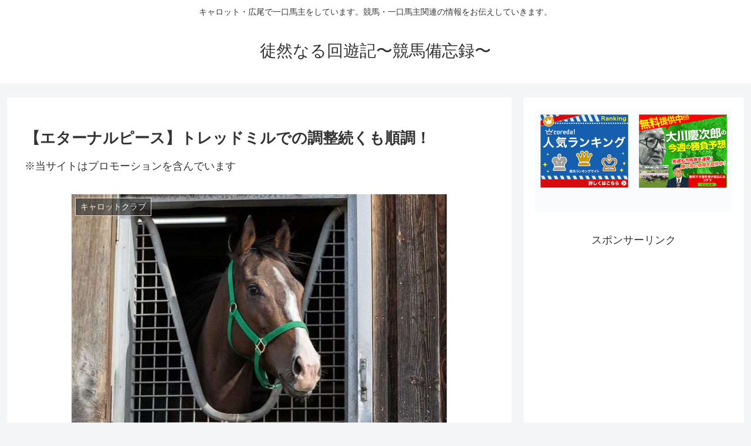

--- FILE ---
content_type: text/html; charset=utf-8
request_url: https://www.google.com/recaptcha/api2/aframe
body_size: 268
content:
<!DOCTYPE HTML><html><head><meta http-equiv="content-type" content="text/html; charset=UTF-8"></head><body><script nonce="42yer1jWrq3xiFX8ZCT3gw">/** Anti-fraud and anti-abuse applications only. See google.com/recaptcha */ try{var clients={'sodar':'https://pagead2.googlesyndication.com/pagead/sodar?'};window.addEventListener("message",function(a){try{if(a.source===window.parent){var b=JSON.parse(a.data);var c=clients[b['id']];if(c){var d=document.createElement('img');d.src=c+b['params']+'&rc='+(localStorage.getItem("rc::a")?sessionStorage.getItem("rc::b"):"");window.document.body.appendChild(d);sessionStorage.setItem("rc::e",parseInt(sessionStorage.getItem("rc::e")||0)+1);localStorage.setItem("rc::h",'1765837097635');}}}catch(b){}});window.parent.postMessage("_grecaptcha_ready", "*");}catch(b){}</script></body></html>